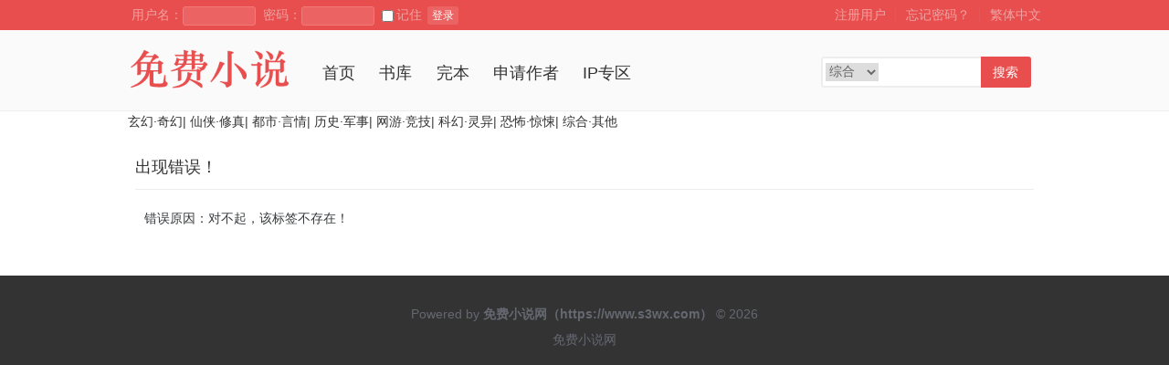

--- FILE ---
content_type: text/html; charset=UTF-8
request_url: https://www.s3wx.com/modules/article/tagarticle.php?tag=%E9%83%BD%E5%B8%82%E5%B0%8F%E4%BF%9D%E5%AE%89&page=1
body_size: 3648
content:

<!doctype html>
<html>
<head>
	<meta http-equiv="Content-Type" content="text/html; charset=utf8" />
	<meta name="viewport" content="width=device-width, initial-scale=1.0">
    
    <meta name="keywords" content="免费小说,免费小说网,无弹窗小说" />
    
    <meta name="description" content="免费小说（www.s3wx.com）给广大网友提供最好的小说阅读服务，全站小说免费阅读并且无弹窗，免费小说是最值得你收藏的小说阅读网站。" />
    
	<meta name="author" content="https://www.s3wx.com" />
	<meta name="copyright" content="Powered © 免费小说（https://www.s3wx.com）" />
	<meta name="generator" content="shanhuu.com" />
<link href="https://cdn.bootcss.com/font-awesome/4.7.0/css/font-awesome.min.css" rel="stylesheet">
    <title>免费小说-无弹窗小说网,热门网络小说</title>
	<link rel="stylesheet" href="https://www.s3wx.com/themes/wenyif/style.css" type="text/css" media="all" />
	<!--[if lt IE 9]><script type="text/javascript" src="https://www.s3wx.com/scripts/html5.js"></script><![endif]-->
	<!--[if lt IE 9]><script type="text/javascript" src="https://www.s3wx.com/scripts/css3-mediaqueries.js"></script><![endif]-->
	<script type="text/javascript" src="https://www.s3wx.com/scripts/common.js"></script>
	<script type="text/javascript" src="https://www.s3wx.com/scripts/theme.js"></script>
	
</head>
<body>
<div class="top cf">
	<div class="main">
		<div class="fl">
			
			<form name="t_frmlogin" id="t_frmlogin" method="post" action="https://www.s3wx.com/login.php">
				&nbsp;用户名：<input type="text" class="text t_s" size="10" maxlength="30" style="width:70px;" name="username" onKeyPress="javascript: if (event.keyCode==32) return false;">
				&nbsp;密码：<input type="password" class="text t_s" size="10" maxlength="30" style="width:70px;" name="password">
				
				<label class="checkbox"><input type="checkbox" name="usecookie" value="1" />记住</label>
				<button type="button" class="button b_s" name="t_btnlogin" id="t_btnlogin" onclick="Ajax.Tip('t_frmlogin', {timeout:3000, onLoading:'登录中...', onComplete:'登录成功，页面跳转中...'});">登录</button>
				<input type="hidden" name="act" value="login">
				<input type="hidden" name="jumpreferer" value="1">
				
				
				
			</form>
			
		</div>
		<div class="fr">
			
			<a class="hot" href="https://www.s3wx.com/register.php" onclick="openDialog('https://www.s3wx.com/register.php?ajax_gets=jieqi_contents', false);stopEvent();">注册用户</a> ┊ <a class="hot" href="https://www.s3wx.com/getpass.php" onclick="openDialog('https://www.s3wx.com/getpass.php?ajax_gets=jieqi_contents', false);stopEvent();">忘记密码？</a> ┊
			

           <a class="hot" a href="javascript:st();void 0;" id="st">繁体中文</a>
		</div>
        <script>
            var currentUrl = window.location.href;

            if(currentUrl.indexOf("charset=utf-8") > 0) {
                document.getElementById("simplified").href = currentUrl;
                document.getElementById("traditional").href = currentUrl.replace('gbk', 'big5');
            } else if(currentUrl.indexOf("charset=big5") > 0) {
                document.getElementById("traditional").href = currentUrl;
                document.getElementById("simplified").href = currentUrl.replace('big5', 'gbk');
            } else {
                if( currentUrl.indexOf("?") > 0 ) {
                    currentUrl = currentUrl + '&';
                } else {
                    currentUrl = currentUrl + '?'
                }

                document.getElementById("simplified").href = currentUrl + 'charset=utf-8';
                document.getElementById("traditional").href = currentUrl + 'charset=big5';
            }
        </script>
	</div>
</div>

<div class="header cf">
	<div class="main row cf">
		<div class="col9">
			<div class="logo">
			<a href="https://www.s3wx.com/"><img src="https://www.s3wx.com/themes/wenyif/logo.png" border="0" alt="免费小说" /></a>
			</div>
			<div class="mainnav">
				<ul class="dropmenu">
					<li><a href="https://www.s3wx.com/">首页</a></li>
					<li><a href="https://www.s3wx.com/modules/article/articlefilter.php">书库</a></li>
				<!--	<li><a href="https://www.s3wx.com/top/allvisit/1.html">排行</a></li>-->
					<li><a href="https://www.s3wx.com/modules/article/toplist.php?order=allvisit&fullflag=1&page=1">完本</a></li>
					<!--<li><a href="https://www.s3wx.com/modules/pay/buyegold.php">充值</a></li>-->
                    
                    <li><a href="https://www.s3wx.com/modules/article/applywriter.php">申请作者</a>
                    
                    <li><a href="https://www.s3wx.com/events/recommend/index.html">IP专区</a></li>
                    <!-- <li><a href="/download/index.html"><i class="fa fa-mobile fa-lg"></i> 客户端</a></li> -->
				</ul>
			</div>
		</div>
		<div class="col3 last banner">
			
			<div style="width:240px;margin:15px auto 0 auto;text-align:left;">
				<form name="t_frmsearch" method="post" action="https://www.s3wx.com/modules/article/search.php">
					<div style="float:left;width:170px;height:20px;margin:0;padding:3px 0 7px 3px;overflow:hidden;border:2px solid #dddddd;background:#fff;">
						<select name="searchtype" style="width:58px;height:20px;vertical-align:middle;margin:0;padding:0;border:0;font-size:14px;">
							<option value="all" selected="selected">综合</option>
							<option value="articlename">书名</option>
							<option value="author">作者</option>
							<option value="keywords">标签</option>
						</select>
						<input name="searchkey" type="text" style="width:100px;height:20px;line-height:20px;margin:0 0 0 3px;padding:0;border:0;font-size:14px;">
					</div>
					<button type="submit" name="t_btnsearch" style="float:left;width:55px;height:34px;line-height:34px;text-align:center;background:#ffaa00;color:#ffffff;margin:0;padding:0;cursor:pointer;border:0;font-size:14px;">搜索</button>
				</form>
			</div>
			
		</div>
	</div>
</div>




	<div class="main">
		<a href="https://www.s3wx.com/sort/1/1.html">玄幻·奇幻</a>|
		<a href="https://www.s3wx.com/sort/2/1.html">仙侠·修真</a>|
		<a href="https://www.s3wx.com/sort/3/1.html">都市·言情</a>|
		<a href="https://www.s3wx.com/sort/4/1.html">历史·军事</a>|
		<a href="https://www.s3wx.com/sort/5/1.html">网游·竞技</a>|
		<a href="https://www.s3wx.com/sort/6/1.html">科幻·灵异</a>|
		<a href="https://www.s3wx.com/sort/7/1.html">恐怖·惊悚</a>|
		<a href="https://www.s3wx.com/sort/8/1.html">综合·其他</a>
	</div>


<div class="main">
	<div class="mainbody">
		

		
				<div id="content" class="row"><div class="msgbox">
	<div class="block">
		<div class="blocktitle">出现错误！</div>
		<div class="blockcontent">
			<div style="padding:10px;text-align:left;">
				错误原因：对不起，该标签不存在！
				
				
			</div>
		</div>
	</div>
</div>
</div>
				

				
				<div class="cb"></div>
			</div>
			</div>

			<div class="footer">
				<div class="main">
 <p class="footer_nav">

               <!-- <span><a target="_blank" href="/" target="_self">网站首页</a></span>

                <span>|</span>

                <span><a target="_blank" href="/modules/news/newsinfo.php?id=1"  target="_self">关于我们</a></span>

                <span>|</span>

                <span><a target="_blank" href="/modules/news/newsinfo.php?id=2"  target="_self">联系我们</a></span>

                <span>|</span>

                <span><a target="_blank" href="/modules/news/newsinfo.php?id=3" target="_self">版权声明</a></span>

                <span>|</span>

                <span><a target="_blank" href="/modules/news/newsinfo.php?id=4 " target="_self">人才招聘</a></span>

                <span>|</span>

                <span><a target="_blank" href="/modules/news" target="_self">新闻中心</a></span>-->

                <span></span>

            </p>
                   <!-- 客服邮箱：kefu@shanhuu.com   TEL：010-84672661  QQ：3219337327<br />-->
					Powered by <strong>免费小说网（https://www.s3wx.com）</strong> &copy; 2026</a> <br />
                    免费小说网
				</div>
			</div>

<div style="display: none;"><script src="/scripts/autopusher.js"></script></div>
<script>
(function(){
    var bp = document.createElement('script');
    var curProtocol = window.location.protocol.split(':')[0];
    if (curProtocol === 'https') {
        bp.src = 'https://zz.bdstatic.com/linksubmit/push.js';
    }
    else {
        bp.src = 'http://push.zhanzhang.baidu.com/push.js';
    }
    var s = document.getElementsByTagName("script")[0];
    s.parentNode.insertBefore(bp, s);
})();
</script>
</body>
</html>

